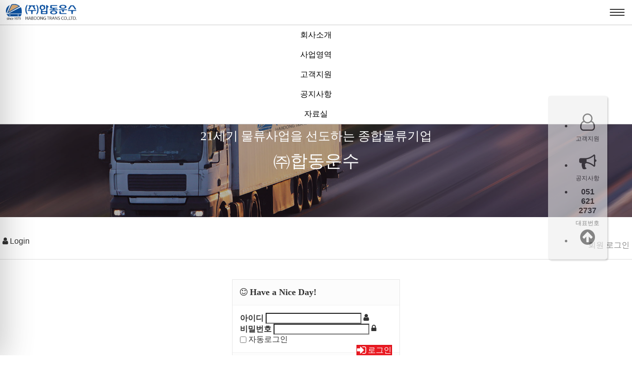

--- FILE ---
content_type: text/html; charset=utf-8
request_url: http://habdongtrans.com/bbs/login.php?url=%2Fbbs%2Fboard.php%3Fbo_table%3Ddata01%26wr_id%3D4
body_size: 30007
content:
<!doctype html>
<html lang="ko">
<head>
<meta charset="utf-8">

<link rel="canonical" href="http://www.habdongtrans.com"> 

<meta name="title" content="㈜ 합동운수">
<meta name="keywords" content="부산·경남 최대 곡물 전문 운송회사, 각종 사료원료 및 부원료를 주요 항만에서 공장 등의 목적지까지 안전하고 신속하게 운송">
<meta name="description" content="부산·경남 최대 곡물 전문 운송회사, 각종 사료원료 및 부원료를 주요 항만에서 공장 등의 목적지까지 안전하고 신속하게 운송">

<meta name="author" content="㈜ 합동운수">
<meta name="naver-site-verification" content="f38e50706fd9a21f74108e001fb68772acc675b6" /> 
 
<meta property="og:locale" content="ko_KR" />
<meta property="og:type" content="website">
<meta property="og:site_name" content="㈜ 합동운수"> 
<meta property="og:title" content="㈜ 합동운수">
<meta property="og:description" content="부산·경남 최대 곡물 전문 운송회사, 각종 사료원료 및 부원료를 주요 항만에서 공장 등의 목적지까지 안전하고 신속하게 운송">
<meta property="og:image" content="http://www.habdongtrans.com/myimage.jpg">
<meta property="og:url" content="http://www.habdongtrans.com">

<meta http-equiv="imagetoolbar" content="no">
<meta http-equiv="X-UA-Compatible" content="IE=Edge">
<meta name="title" content="로그인 > ㈜합동운수" />
<meta name="publisher" content="㈜합동운수" />
<meta name="author" content="㈜합동운수" />
<meta name="robots" content="index,follow" />
<meta name="keywords" content="㈜합동운수" />
<meta name="description" content="로그인 > ㈜합동운수" />
<meta name="twitter:card" content="summary_large_image" />
<meta property="og:title" content="로그인 > ㈜합동운수" />
<meta property="og:site_name" content="㈜합동운수" />
<meta property="og:author" content="㈜합동운수" />
<meta property="og:type" content="" />
<meta property="og:description" content="로그인 > ㈜합동운수" />
<meta property="og:url" content="http://habdongtrans.com/bbs/login.php?url=%2Fbbs%2Fboard.php%3Fbo_table%3Ddata01%26wr_id%3D4" />
<link rel="canonical" href="http://habdongtrans.com/bbs/login.php?url=%2Fbbs%2Fboard.php%3Fbo_table%3Ddata01%26wr_id%3D4" />
<title>로그인 > ㈜합동운수</title>
<link rel="stylesheet" href="http://habdongtrans.com/css/default.css?ver=180820">
<link rel="stylesheet" href="http://habdongtrans.com/css/apms.css?ver=180820">
<link rel="stylesheet" href="http://habdongtrans.com/css/animate.min.css?ver=180820">

<link rel="stylesheet" href="http://designs.kkk24.kr/v1/bs3/css/bootstrap.css" type="text/css" class="thema-mode">
<link rel="stylesheet" href="http://designs.kkk24.kr/v1/fullpage.css" type="text/css">
<link rel="stylesheet" href="http://designs.kkk24.kr/v1/swiper.css" type="text/css">
<link rel="stylesheet" href="http://designs.kkk24.kr/v1/base.css" type="text/css">
<link rel="stylesheet" href="http://habdongtrans.com/thema/Thema018/colorset/Basic/colorset.css" type="text/css" class="thema-colorset">
<link rel="stylesheet" href="http://habdongtrans.com/skin/member/basic/style.css" >
<link rel="stylesheet" href="http://habdongtrans.com/css/level/basic.css?ver=180820">
<!--[if lte IE 8]>
<script src="http://habdongtrans.com/js/html5.js"></script>
<![endif]-->
<script>
// 자바스크립트에서 사용하는 전역변수 선언
var g5_url       = "http://habdongtrans.com";
var g5_bbs_url   = "http://habdongtrans.com/bbs";
var g5_is_member = "";
var g5_is_admin  = "";
var g5_is_mobile = "";
var g5_bo_table  = "";
var g5_sca       = "";
var g5_pim       = "";
var g5_editor    = "";
var g5_responsive    = "1";
var g5_cookie_domain = "";
var g5_purl = "http://habdongtrans.com/bbs/login.php?url=%2Fbbs%2Fboard.php%3Fbo_table%3Ddata01%26wr_id%3D4";
</script>
<script src="http://habdongtrans.com/js/jquery-1.11.3.min.js"></script>
<script src="http://habdongtrans.com/js/jquery-migrate-1.2.1.min.js"></script>
<script src="http://habdongtrans.com/lang/korean/lang.js?ver=180820"></script>
<script src="http://habdongtrans.com/js/common.js?ver=180820"></script>
<script src="http://habdongtrans.com/js/wrest.js?ver=180820"></script>
<script src="http://habdongtrans.com/js/placeholders.min.js"></script>
<script src="http://habdongtrans.com/js/apms.js?ver=180820"></script>
<link rel="stylesheet" href="http://habdongtrans.com/js/font-awesome/css/font-awesome.min.css">

<script src="http://designs.kkk24.kr/v1/fullpage.js"></script>
<script src="http://designs.kkk24.kr/v1/swiper.js"></script>
<script src="http://designs.kkk24.kr/v1/scrollreveal.js"></script>
<script src="http://designs.kkk24.kr/v1/bs3/js/bootstrap.min.js"></script>
<script src="http://designs.kkk24.kr/v1/base.js"></script>
<script src="http://designs.kkk24.kr/v1/paged.js"></script>
<script src="http://habdongtrans.com/thema/Thema018/js/main.js?ver=180820"></script>
</head>
<body class="responsive is-pc">
	<h1 style="display:inline-block !important;position:absolute;top:0;left:0;margin:0 !important;padding:0 !important;font-size:0;line-height:0;border:0 !important;overflow:hidden !important">
	로그인 > ㈜합동운수	</h1>
<style>
	/* Base Container (기반 컨테이너) */
	.c, .c-full { max-width: 1400px; }
</style>

<div id="thema_wrapper" class="is-subpage">



	<header id="top" class="top top-t018 d-ele">

		<div id="menu-wrap-bottom-bg"></div>



		<div class="top-wrap">

			<a class="top-menu-btn top-menu-btn-outer" href="javascript:void(0)">

				<div>

					<div></div>

					<div></div>

					<div></div>

				</div>

				<!-- <span class="title">메뉴</span> -->

			</a>



			<div class="right">



				<!-- <section class="top-search">

					<a class="search-btn" href="javascript:void(0)"><i class="fa fa-search fa-lg"></i></a>

				</section>

				

				<section class="links">

                    
						<a href="http://habdongtrans.com/bbs/login.php?url=%2Fbbs%2Fboard.php%3Fbo_table%3Ddata01%26wr_id%3D4" title="로그인">로그인</a>

						<a href="http://habdongtrans.com/bbs/register.php" title="회원가입">회원가입</a>

                    
				</section> -->



				<!-- <section class="lang">
					img src="http://habdongtrans.com/thema/Thema018/img/main_mark.png">
					<a class="item" href="javascript:void(0)">Korean &nbsp;<i class="fa fa-caret-down"></i></a>
					<div class="sub">

						<a href="#">Korean</a>

						<a href="#">English</a>

						<a href="#">Chinese</a>

						<a href="#">Japanese</a>

					</div>
				</section> -->

				<section class="family">

					<div class="item" style="background:#47a0d0;">㈜합동통운</div>
					<div class="item" style="background:#daab76;">삼미운수㈜</div>
					<div class="item" style="background:#51aa7c;">삼호운수㈜</div>
				</section>



			</div>



			<div class="c">

				<section class="logo">

					<a href="http://habdongtrans.com" title="㈜합동운수"></a>

				</section>



				<!-- Menu -->

				<nav id="menu" class="nav-01">

					<ul class="ul">

                        
							<li class="li off">

								<a class="a" href="http://habdongtrans.com/bbs/page.php?hid=ceo">

									<span>회사소개</span>

								</a>

                                
									<div class="sub-wrap ">

										<div class="sub-1div">

                                            
												<a href="http://habdongtrans.com/bbs/page.php?hid=ceo"

												   class="sub-a off ">

													<span>인사말</span>

												</a>

                                            
												<a href="http://habdongtrans.com/bbs/board.php?bo_table=history"

												   class="sub-a off ">

													<span>연혁</span>

												</a>

                                            
												<a href="http://habdongtrans.com/bbs/page.php?hid=vision"

												   class="sub-a off ">

													<span>비전 & 기업이념</span>

												</a>

                                            
												<a href="http://habdongtrans.com/bbs/board.php?bo_table=certifications"

												   class="sub-a off ">

													<span>인증현황</span>

												</a>

                                            
												<a href="http://habdongtrans.com/bbs/page.php?hid=location"

												   class="sub-a off ">

													<span>찾아오시는 길</span>

												</a>

                                            
										</div>

									</div>

                                
							</li>

                        
							<li class="li off">

								<a class="a" href="http://habdongtrans.com/bbs/page.php?hid=service01">

									<span>사업영역</span>

								</a>

                                
									<div class="sub-wrap ">

										<div class="sub-1div">

                                            
												<a href="http://habdongtrans.com/bbs/page.php?hid=service01"

												   class="sub-a off ">

													<span>곡물운송</span>

												</a>

                                            
												<a href="http://habdongtrans.com/bbs/page.php?hid=service02"

												   class="sub-a off ">

													<span>일반화물운송</span>

												</a>

                                            
												<a href="http://habdongtrans.com/bbs/page.php?hid=service03"

												   class="sub-a off ">

													<span>고객서비스 & 컨설팅</span>

												</a>

                                            
										</div>

									</div>

                                
							</li>

                        
							<li class="li off">

								<a class="a" href="http://habdongtrans.com/bbs/page.php?hid=support01">

									<span>고객지원</span>

								</a>

                                
									<div class="sub-wrap ">

										<div class="sub-1div">

                                            
												<a href="http://habdongtrans.com/bbs/page.php?hid=support01"

												   class="sub-a off ">

													<span>사업제안 및 관련업체</span>

												</a>

                                            
										</div>

									</div>

                                
							</li>

                        
							<li class="li off">

								<a class="a" href="http://habdongtrans.com/bbs/board.php?bo_table=notice">

									<span>공지사항</span>

								</a>

                                
									<div class="sub-wrap ">

										<div class="sub-1div">

                                            
												<a href="http://habdongtrans.com/bbs/board.php?bo_table=notice"

												   class="sub-a off ">

													<span>공지사항</span>

												</a>

                                            
										</div>

									</div>

                                
							</li>

                        
							<li class="li off">

								<a class="a" href="http://habdongtrans.com/bbs/board.php?bo_table=data01">

									<span>자료실</span>

								</a>

                                
									<div class="sub-wrap ">

										<div class="sub-1div">

                                            
												<a href="http://habdongtrans.com/bbs/board.php?bo_table=data01"

												   class="sub-a off ">

													<span>자료실</span>

												</a>

                                            
										</div>

									</div>

                                
							</li>

                        
					</ul>



					<div class="top-search-box">

						<div class="wrap">

							<form name="tsearch" method="get" action="http://habdongtrans.com/bbs/search.php" onsubmit="return tsearch_submit(this);" role="form" class="form">

								<input type="text" name="stx" class="searchbox" value="" placeholder="검색어를 입력하세요">

								<button type="submit" class=""><i class="fa fa-search fa-lg"></i></button>

							</form>

						</div>

					</div>

				</nav>



			</div>

		</div>



		<script>

			$(document).ready(function() {

				var isIndex = false;

                


				var $body = $('body');

				var $top = $('#top');

				var $menu = $('#menu');

				var $menu_li = $menu.find('.li');

				var $menu_subwrap = $menu.find('.sub-wrap');

				var $menu_wrap_bottom = $('#menu-wrap-bottom-bg');



				if (!isIndex) {

					$body.addClass('menu-on menu-idle');

					$menu_li.find('.sub-wrap.on').show();

				}



				var bSubmenuOn = false;

				$menu_li.on('mouseenter', function() {

					bSubmenuOn = true;



					var $this = $(this);

					setTimeout(function() {

						if (bSubmenuOn) {

							$body.addClass('menu-on');



							if (!isIndex) {

								$body.removeClass('menu-idle');

								$menu_li.find('.sub-wrap.on').hide();

							}



							$menu_wrap_bottom.fadeIn('fast');

							$this.find('.sub-wrap').show();

						}

					}, 100);

				});

				$menu_li.on('mouseleave', function() {

					bSubmenuOn = false;



					var $this = $(this);

					setTimeout(function() {

						if (isIndex) {

							if (!bSubmenuOn) {

								$body.removeClass('menu-on');

								$menu_wrap_bottom.fadeOut('fast');

							}

							$this.find('.sub-wrap').hide();



						} else {

							if (!bSubmenuOn) {

								$body.addClass('menu-idle');

							}

							$this.find('.sub-wrap').hide();

						}



					}, 100);

				});

				if (!isIndex) {

					$menu.on('mouseleave', function() {

						var $this = $(this);

						setTimeout(function () {

							if (!bSubmenuOn) {

								$this.find('.sub-wrap.on').show();

							}

						}, 100);

					});

				}



				var $lang = $('#top .lang');

				var $lang_sub = $lang.find('.sub');

				var bLangOn = false;

				$lang.hover(function() {

					bLangOn = true;

					setTimeout(function() {

						if (bLangOn) $lang_sub.fadeIn('fast');

					}, 100);

				}, function() {

					bLangOn = false;

					setTimeout(function() {

						if (!bLangOn) $lang_sub.fadeOut('fast');

					}, 100);

				});



				var $searchbtn = $('#top .search-btn');

				var $searchbox = $('#top .top-search-box');

				var bShowingSearchbox = false;

				$searchbtn.on('click', function() {

					bShowingSearchbox = !bShowingSearchbox;

					if (bShowingSearchbox) {

						$searchbox.fadeIn('fast');

						$searchbtn.find('i').removeClass('fa-search');

						$searchbtn.find('i').addClass('fa-times');

					} else {

						$searchbox.fadeOut('fast');

						$searchbtn.find('i').removeClass('fa-times');

						$searchbtn.find('i').addClass('fa-search');

					}

				});

			});

		</script>



	</header>



	
	<header id="m-top" class="m-ele">

		<div class="top">

			<a class="logo" href="http://habdongtrans.com"></a>

			<a class="top-menu-btn" href="javascript:void(0)">

				<div>

					<div></div>

					<div></div>

					<div></div>

				</div>

			</a>

		</div>



		<div id="m-menubar" class="swiper-container">

			<div class="swiper-wrapper">

				
					<div class="swiper-slide">

						<a class="off" href="http://habdongtrans.com/bbs/page.php?hid=ceo">회사소개</a>

					</div>

				
					<div class="swiper-slide">

						<a class="off" href="http://habdongtrans.com/bbs/page.php?hid=service01">사업영역</a>

					</div>

				
					<div class="swiper-slide">

						<a class="off" href="http://habdongtrans.com/bbs/page.php?hid=support01">고객지원</a>

					</div>

				
					<div class="swiper-slide">

						<a class="off" href="http://habdongtrans.com/bbs/board.php?bo_table=notice">공지사항</a>

					</div>

				
					<div class="swiper-slide">

						<a class="off" href="http://habdongtrans.com/bbs/board.php?bo_table=data01">자료실</a>

					</div>

				
			</div>

		</div>

	</header>



	<section id="m-menu">

		<div class="m-menu-container">

			<a class="btn-close d-ele" href="javascript:void(0);">

				<div>

					<div></div>

					<div></div>

				</div>

			</a>



			<div class="items">

			
				<div class="item off">

					
						<a class="is_sub" href="http://habdongtrans.com/bbs/page.php?hid=ceo">

							<span>회사소개</span>

							<i class="fa fa-angle-right"></i>

						</a>

						<ul class="sub">

							
							<li>

								<a class="off" href="http://habdongtrans.com/bbs/page.php?hid=ceo">

									인사말
								</a>

							</li>

							
							<li>

								<a class="off" href="http://habdongtrans.com/bbs/board.php?bo_table=history">

									연혁
								</a>

							</li>

							
							<li>

								<a class="off" href="http://habdongtrans.com/bbs/page.php?hid=vision">

									비전 & 기업이념
								</a>

							</li>

							
							<li>

								<a class="off" href="http://habdongtrans.com/bbs/board.php?bo_table=certifications">

									인증현황
								</a>

							</li>

							
							<li>

								<a class="off" href="http://habdongtrans.com/bbs/page.php?hid=location">

									찾아오시는 길
								</a>

							</li>

							
						</ul>

					
				</div>

			
				<div class="item off">

					
						<a class="is_sub" href="http://habdongtrans.com/bbs/page.php?hid=service01">

							<span>사업영역</span>

							<i class="fa fa-angle-right"></i>

						</a>

						<ul class="sub">

							
							<li>

								<a class="off" href="http://habdongtrans.com/bbs/page.php?hid=service01">

									곡물운송
								</a>

							</li>

							
							<li>

								<a class="off" href="http://habdongtrans.com/bbs/page.php?hid=service02">

									일반화물운송
								</a>

							</li>

							
							<li>

								<a class="off" href="http://habdongtrans.com/bbs/page.php?hid=service03">

									고객서비스 & 컨설팅
								</a>

							</li>

							
						</ul>

					
				</div>

			
				<div class="item off">

					
						<a class="is_sub" href="http://habdongtrans.com/bbs/page.php?hid=support01">

							<span>고객지원</span>

							<i class="fa fa-angle-right"></i>

						</a>

						<ul class="sub">

							
							<li>

								<a class="off" href="http://habdongtrans.com/bbs/page.php?hid=support01">

									사업제안 및 관련업체
								</a>

							</li>

							
						</ul>

					
				</div>

			
				<div class="item off">

					
						<a class="is_sub" href="http://habdongtrans.com/bbs/board.php?bo_table=notice">

							<span>공지사항</span>

							<i class="fa fa-angle-right"></i>

						</a>

						<ul class="sub">

							
							<li>

								<a class="off" href="http://habdongtrans.com/bbs/board.php?bo_table=notice">

									공지사항
								</a>

							</li>

							
						</ul>

					
				</div>

			
				<div class="item off">

					
						<a class="is_sub" href="http://habdongtrans.com/bbs/board.php?bo_table=data01">

							<span>자료실</span>

							<i class="fa fa-angle-right"></i>

						</a>

						<ul class="sub">

							
							<li>

								<a class="off" href="http://habdongtrans.com/bbs/board.php?bo_table=data01">

									자료실
								</a>

							</li>

							
						</ul>

					
				</div>

			
			</div>



			<!-- <div class="banners d-ele">

				<div class="banner left">

					<div class="head h6n">㈜합동운수 SNS 바로가기</div>

					<div class="btn-area">

						<a class="bt1" href="#">트위터</a>

						<a class="bt1" href="#">페이스북</a>

						<a class="bt1" href="#">네이버블로그</a>

					</div>

				</div>

				<div class="banner right">

					<div class="head h6n">행복이 가득한 곳</div>

					<div class="btn-area">

						<a class="bt1" href="#">㈜합동운수 홈페이지 바로가기</a>

					</div>

				</div>

			</div> -->

		</div>

	</section>

	<div id="m-menu-overlay"></div>



	<script>

		$(document).ready(function() {

			var m_menubar_sw = new Swiper('#m-menubar', {

				slidesPerView: 4,

				spaceBetween: 0,

				breakpoints: {

					480: {

						slidesPerView: 4,

						spaceBetween: 0

					}

				}

			});



			var $m_menu = $("#m-menu");



			$(".top-menu-btn").on("click", function() {

				$('body').toggleClass('m-menu-on');

			});

			$("#m-menu-overlay").on("click", function() {

				$('body').removeClass('m-menu-on');

			});

			$('#m-menu .btn-close').on('click', function() {

				$('body').removeClass('m-menu-on');

			});





			$m_menu.find(".item > a.is_sub").on("click", function() {

				if ($(window).width() <= 767) {

					$m_menu.find(".item").each(function() {

						if ($(this).hasClass('on')) return;

						$(this).find('.sub').slideUp('fast');

					});

					$(this).parent().find('.sub').slideDown('fast');

					return false;



				} else {



				}

			});

		});

	</script>



	
	<div id="page" class="body  pg-sub">

		


		
			<style>

				#sub-visual { position:relative; height: 300px; background-color:#888; background-size: cover; background-position: center; overflow:hidden; }

				#sub-visual::after { content:""; position:absolute; left:0; right:0; top:0; bottom:0; z-index:1; background-color:rgba(0, 0, 0, .3); }

				#sub-visual .c { position:relative; text-align:center; z-index:2; }

				#sub-visual .content { position:absolute; margin-top: 120px; left:10px; right:10px; text-align:center; color: white; }

				#sub-visual .title { font-family: 'NSL'; font-size:25px; font-weight: 400; line-height:125%; }

				#sub-visual .desc { margin-top: 10px; line-height:150%; font-family: 'NSL'; font-size: 35px; font-weight: 400; animation-delay:0.5s; }



				@media (max-width: 767px) {

					#sub-visual .content { margin-top: 100px; }

					#sub-visual .title { font-size: 26px; }

				}



				.sub-cg { position: absolute; left: 0; right: 0; bottom: 0; height: 55px; background: rgba(255, 255, 255, 0.85); z-index: 2; display: flex; }

				.sub-cg ul { display: flex; flex-wrap: nowrap; align-items: center; height: 100%; margin: 0 auto; overflow-x: auto; overflow-y: hidden; }

				.sub-cg li { padding: 0 20px; }

				.sub-cg li a { position: relative; padding: 5px 0; color: #333; white-space: nowrap; line-height: 100%; }

				.sub-cg li a:hover { color: black; }

				.sub-cg li a::after { content: ""; display: block; position: absolute; left: 0; bottom: 0; width: 0; max-width: 100%; height: 2px;

					background-color: #333; opacity: 0; transition-duration: 300ms; }

				.sub-cg li.on a::after,

				.sub-cg li a:hover::after { width: 100%; opacity: 1; }

			</style>



			<div id="sub-visual" class="bg-cover" style="background-image:url(http://habdongtrans.com/thema/Thema018/img/sub-visual-01.jpg);">

				<div class="c">

					<div class="content white">

						<div class="title animated fadeInUp">21세기 물류사업을 선도하는 종합물류기업</div>

						<div class="desc animated fadeInUp">㈜합동운수</div>

					</div>

				</div>



                


				
			</div>



		


			<section class="at-content   clearfix">

		


			
			<div class="c">

			


		
			<div class="at-title">

				<div class="page-title font-26">

					
						<i class='fa fa-user'></i> Login
					
				</div>

				
					<div class="page-desc hidden-xs">회원 로그인</div>

				
				<div class="clearfix"></div>

			</div>

		

<div style="max-width:340px; margin:0 auto;">
	<div class="form-box">
		<div class="form-header">
			<h2><b><i class="fa fa-smile-o"></i> Have a Nice Day!</b></h2>
		</div>
		<div class="form-body">
			<form class="form" role="form" name="flogin" action="http://habdongtrans.com/bbs/login_check.php" onsubmit="return flogin_submit(this);" method="post">
			<input type="hidden" name="url" value='%2Fbbs%2Fboard.php%3Fbo_table%3Ddata01%26wr_id%3D4'>
				<div class="form-group has-feedback">
					<label for="login_id"><b>아이디</b><strong class="sound_only"> 필수</strong></label>
					<input type="text" name="mb_id" id="login_id" required class="form-control input-sm" size="20" maxLength="20">
					<span class="fa fa-user form-control-feedback"></span>
				</div>
				<div class="form-group has-feedback">
					<label for="login_pw"><b>비밀번호</b><strong class="sound_only"> 필수</strong></label>
					<input type="password" name="mb_password" id="login_pw" required class="form-control input-sm" size="20" maxLength="20">
					<span class="fa fa-lock form-control-feedback"></span>
				</div>
				<div class="row">
					<div class="col-xs-6">
						<label class="checkbox-inline remember-me">
							<input type="checkbox" name="auto_login" id="login_auto_login"> 자동로그인
						</label>
					</div>
					<div class="col-xs-6">
						<button type="submit" class="btn btn-color pull-right"><i class="fa fa-sign-in fa-lg"></i> 로그인</button>
					</div>
				</div>
			</form>
					</div>
		<div class="form-footer">
			<p class="text-center">
				<a href="./register.php"><i class="fa fa-sign-in"></i> 회원가입</a>
				<a href="http://habdongtrans.com/bbs/password_lost.php" target="_blank" id="login_password_lost"><i class="fa fa-search"></i> 정보찾기</a>
			</p>
		</div>
	</div>


	<div class="text-center" style="margin:30px 0px;">
		<a href="http://habdongtrans.com/" class="btn btn-black btn-sm" role="button">메인으로</a>
	</div>
</div>

<script>
$(function(){
    $("#login_auto_login").click(function(){
        if (this.checked) {
            this.checked = confirm("자동로그인을 사용하시면 다음부터 회원아이디와 비밀번호를 입력하실 필요가 없습니다.\n\n공공장소에서는 개인정보가 유출될 수 있으니 사용을 자제하여 주십시오.\n\n자동로그인을 사용하시겠습니까?");
        }
    });
});

function flogin_submit(f) {
    return true;
}
</script>
<!-- } 로그인 끝 -->					</div><!-- .c -->
		
					</section><!-- .at-content -->
		
		<div id="bottom" class="section fp-auto-height at-footer">

			<footer class="footer-t017">
                
				<nav class="link d-ele">
					<ul>
						<li><a href="http://habdongtrans.com/bbs/page.php?hid=ceo">회사소개</a></li>
						<li><a href="http://habdongtrans.com/bbs/page.php?hid=support01">고객지원</a></li>
						<li><a href="http://habdongtrans.com/bbs/board.php?bo_table=notice">공지사항</a></li>
						<li><a href="http://habdongtrans.com/bbs/page.php?hid=location">찾아오시는길</a></li>
						
					</ul>
				</nav>

				<div class="info">
					<div class="c">
						<a class="logo" href="http://habdongtrans.com"><img src="http://habdongtrans.com/thema/Thema018/img/logo.png" alt="㈜합동운수"></a>
						<div class="desc">
							대표자 : 최재목 &nbsp;&nbsp;|&nbsp;&nbsp; 사업자번호 : 617-81-17365<br/>
							주소 : (우)47519 부산광역시 연제구 중앙대로 1140 (연산동 586-11) 목화주차빌딩 1층  <br> 
							대표전화 : 051-621-2737 &nbsp;&nbsp;|&nbsp;&nbsp; FAX : 051-621-3467 &nbsp;&nbsp;|&nbsp;&nbsp; E-MAIL : hdtrans1979@naver.com						</div>
						<div class="copyright gray font-13 fw-light">COPYRIGHT ⓒ SINCE 1979 ㈜합동운수. ALL RIGHTS RESERVED.
                            								<a href="http://habdongtrans.com/bbs/login.php?url=%2Fbbs%2Fboard.php%3Fbo_table%3Ddata01%26wr_id%3D4" title="로그인"><i class="fa fa-sign-in"></i></a>
                            						</div>
					</div>
				</div>
			</footer>

			<!-- <nav class="m-bottom m-ele">
				<a class="txt-hover-bc1" href="tel:051-621-2737">
					<i class="fa fa-phone fa-2x"></i>
					<div>전화걸기</div>
				</a>
				<a class="txt-hover-bc1" href="tel:051-621-2737">
					<i class="fa fa-comment fa-2x"></i>
					<div>문자상담</div>
				</a>
				<a class="txt-hover-bc1" href="#">
					<i class="fa fa-info fa-2x"></i>
					<div>링크1</div>
				</a>
				<a class="txt-hover-bc1" href="#">
					<i class="fa fa-building fa-2x"></i>
					<div>링크2</div>
				</a>
			</nav>
 -->
		</div>

	</div><!-- .at-body -->

</div><!-- #thema_wrapper -->

<div class="quickmenu d-ele">
	<ul>
		<li>
			<a href="http://habdongtrans.com/bbs/page.php?hid=support01">
				<i class="fa fa-user-o"></i>
				<span>고객지원</span>
			</a>
		</li>
		<li>
			<a href="http://habdongtrans.com/bbs/board.php?bo_table=notice">
				<i class="fa fa-bullhorn"></i>
				<span>공지사항</span>
			</a>
		</li>
		<li class="tel">
			<a href="tel:051-621-2737">
				<div>051<br>621<br>2737</div>
				<span>대표번호</span>
			</a>
		</li>
		<li class="go-top">
			<a href="#">
				<i class="fa fa-arrow-circle-up"></i>
			</a>
		</li>
	</ul>

	<style>
		.quickmenu { position: fixed; right: 50px; top: 50%; transform: translateY(-50%); z-index: 20; padding: 10px; border-radius: 5px;
			background: #eee; box-shadow: 2px 2px 3px rgba(0, 0, 0, 0.3); opacity: 0.6; transition-duration: 200ms; }
		.quickmenu:hover { opacity: 0.8; }
		.quickmenu ul {  }
		.quickmenu ul li {  }
		.quickmenu ul li a { display: flex; flex-direction: column; align-items: center; justify-content: center; width: 60px; height: 80px; color: #333; }
		.quickmenu ul li a:hover { color: #00a0e0; }
		.quickmenu ul li a i { font-size: 35px; }
		.quickmenu ul li a span { margin-top: 8px; font-family: 'NSR'; font-size: 12px; }

		.quickmenu ul li.tel div { text-align: center; font-weight: 700; line-height: 120%; }
		.quickmenu ul li.go-top {  }
		.quickmenu ul li.go-top a { height: 40px; }
	</style>
</div>

<div class="at-go">
	<div id="go-btn" class="go-btn">
		<span class="go-top cursor"><i class="fa fa-chevron-up"></i></span>
		<span class="go-bottom cursor"><i class="fa fa-chevron-down"></i></span>
	</div>
</div>



<!-- 아미나빌더 1.8.44 / 그누보드 5.3.3.3(패치 G5.4.4) -->
<!-- ie6,7에서 사이드뷰가 게시판 목록에서 아래 사이드뷰에 가려지는 현상 수정 -->
<!--[if lte IE 7]>
<script>
$(function() {
    var $sv_use = $(".sv_use");
    var count = $sv_use.length;

    $sv_use.each(function() {
        $(this).css("z-index", count);
        $(this).css("position", "relative");
        count = count - 1;
    });
});
</script>
<![endif]-->

</body>
</html>
